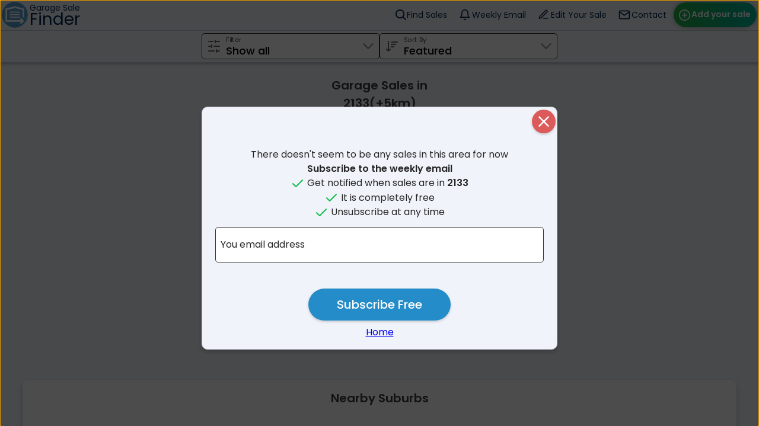

--- FILE ---
content_type: text/html; charset=UTF-8
request_url: https://www.garagesalefinder.net.au/browse/2133/5km
body_size: 4565
content:
<!DOCTYPE html>
<html lang="en">

        <head>
        
<meta charset="UTF-8" />
<title>Upcoming Garage Sales in 2133</title>
<meta name="description" content="Browse Garage Sales in 2133"/>
<meta name="keywords" content="garage sales in 2133 Australia, garage sale advertising, garage sale, yard sale, garage sales near me, garage sales this weekend"/>
<link rel="canonical" href="https://www.garagesalefinder.net.au/browse/2133/5km" />
<style>
/* poppins-regular - latin */
@font-face {
font-family: 'Poppins';
font-style: bold;
font-weight: 400;
font-display: swap;
src: local(''),
    url('https://www.garagesalefinder.net.au/fonts/poppins-v20-latin-regular.woff2') format('woff2'), /* Chrome 26+, Opera 23+, Firefox 39+ */
    url('https://www.garagesalefinder.net.au/fonts/poppins-v20-latin-regular.woff') format('woff'); /* Chrome 6+, Firefox 3.6+, IE 9+, Safari 5.1+ */
}
/* poppins-500 - latin */
@font-face {
font-family: 'Poppins';
font-style: normal;
font-weight: 500;
font-display: swap;
src: local(''),
    url('https://www.garagesalefinder.net.au/fonts/poppins-v20-latin-500.woff2') format('woff2'), /* Chrome 26+, Opera 23+, Firefox 39+ */
    url('https://www.garagesalefinder.net.au/fonts/poppins-v20-latin-500.woff') format('woff'); /* Chrome 6+, Firefox 3.6+, IE 9+, Safari 5.1+ */
}
/* poppins-600 - latin */
@font-face {
font-family: 'Poppins';
font-style: heavy;
font-weight: 600;
font-display: swap;
src: local(''),
    url('https://www.garagesalefinder.net.au/fonts/poppins-v20-latin-600.woff2') format('woff2'), /* Chrome 26+, Opera 23+, Firefox 39+ */
    url('https://www.garagesalefinder.net.au/fonts/poppins-v20-latin-600.woff') format('woff'); /* Chrome 6+, Firefox 3.6+, IE 9+, Safari 5.1+ */
}
</style>
<link href="/css/styles2-3-1-min.css" rel="stylesheet" type="text/css">
<meta name="viewport" content="width=device-width, initial-scale=1">
<meta property="og:title" content="Upcoming Garage Sales in 2133">
<meta property="og:description" content="Browse Garage Sales in 2133">
<meta property="og:image" content="https://www.garagesalefinder.net.au/favicons/favicon-310.png">
<link rel="shortcut icon" href="/favicons/favicon.ico" type="image/x-icon">
<link rel="icon" href="/favicons/favicon.ico" type="image/x-icon">
<link rel="apple-touch-icon" sizes="57x57" href="/favicons/favicon-57.png">
<link rel="apple-touch-icon" sizes="60x60" href="/favicons/favicon-60.png">
<link rel="apple-touch-icon" sizes="72x72" href="/favicons/favicon-72.png">
<link rel="apple-touch-icon" sizes="76x76" href="/favicons/favicon-76.png">
<link rel="apple-touch-icon" sizes="114x114" href="/favicons/favicon-114.png">
<link rel="apple-touch-icon" sizes="120x120" href="/favicons/favicon-120.png">
<link rel="apple-touch-icon" sizes="144x144" href="/favicons/favicon-144.png">
<link rel="apple-touch-icon" sizes="152x152" href="/favicons/favicon-152.png">
<link rel="apple-touch-icon" sizes="180x180" href="/favicons/favicon-180.png">
<link rel="icon" type="image/png" sizes="192x192"  href="/favicons/favicon-192.png">
<link rel="icon" type="image/png" sizes="32x32" href="/favicons/favicon-32.png">
<link rel="icon" type="image/png" sizes="96x96" href="/favicons/favicon-96.png">
<link rel="icon" type="image/png" sizes="16x16" href="/favicons/favicon-16.png">
<link rel="manifest" href="/favicons/manifest.json">
<meta name="msapplication-TileColor" content="#F0F4FA">
<meta name="msapplication-TileImage" content="/favicons/favicon-144.png">
<meta name="theme-color" content="#F0F4FA">
<script async src="https://pagead2.googlesyndication.com/pagead/js/adsbygoogle.js?client=ca-pub-7629994818609153"
                crossorigin="anonymous"></script>
	</head>

	<body class="dim">

		
<div id="badBrowserAlert">
It seems like you are using an outdated browser. To ensure the best browsing experience, we recommend updating your browser to the latest version. This will not only improve your security but also enable you to access all the features and functionality of this site. Please consider upgrading your browser for a smoother and more enjoyable experience.
<button class="button round pale close">X</button>
</div>

<div class="navbar-container">
    <div class="navbar" style="box-shadow: none;">
    <a href="/">
        <img height="44" width="44" class="logo" style="position: relative; z-index: 2;" src="/images/svg/logo.svg" alt="Garage Sale Finder Australia | Home">
        <div class="navbar-text-container">
            <div class="navbar-text-top">Garage Sale</div>
            <div class="navbar-text-bottom">Finder</div>
        </div>

    </a>
    <a class="button green post" style="" href="/advertise.php">Add your sale</a>

    <div class="post-sale-reminder" style="display: none;">
    Finish posting the sale you started
    <div class="reminder-remove" onclick="removeReminder(this);">Hide</div>
    </div>
    <div class="navbar-link-items">
        <a class="navbar-link find " href="/">
            Find Sales
            <div class="navbar-link-underline dark-blue "></div>
        </a>
        <a class="navbar-link subscribe " href="/subscribe">
            Weekly Email
            <div class="navbar-link-underline dark-blue "></div>
        </a>
        <a class="navbar-link edit " href="/edit">
            Edit Your Sale
            <div class="navbar-link-underline dark-blue "></div>
        </a>
        <a class="navbar-link contact " target="_self" href="/contact">
            Contact
            <div class="navbar-link-underline dark-blue "></div>
        </a>
    </div>

    <div class="navbar-menu-button" onclick="showHideMenu();">Menu</div>
    <div class="navbar-menu">
        
        <div class="menu-title">Menu</div>
            <a class="menu-link find" href="/">Find Sales</a>
            <a class="menu-link subscribe" href="/subscribe">Weekly Email</a>
            <a class="menu-link edit" href="/edit">Edit Your Sale</a>
            <a class="menu-link contact" href="/contact" target="_self">Contact</a>
            <a class="menu-link post" href="/advertise.php" style=>Add your sale</a>
        </div>


    
    </div>
</div>

<script>
var lastScrollTop = window.pageYOffset || document.documentElement.scrollTop;
var menuIsVisible = false;
if (/Mobi|Android/i.test(navigator.userAgent)){
    document.body.onscroll = function(e){
        //console.log("scroll");
        //if (ModalHelper.getIsModalVisible()) return;
        var navbar = document.getElementsByClassName('navbar')[0];
        var navbarExtra = document.getElementsByClassName('navbar extra')[0];

        var scrollTop = window.pageYOffset || document.documentElement.scrollTop;

        if (Math.abs(scrollTop - lastScrollTop) < 50) return;
        if (navbar){
            if (!menuIsVisible && scrollTop > 100 && scrollTop > lastScrollTop){
                navbar.style.top = "-51px";
            } else {
                navbar.style.top = "";
            }
        }
        if (navbarExtra){
            if (!menuIsVisible && scrollTop > 100 && scrollTop > lastScrollTop){
                navbarExtra.style.top = "0";
            } else {
                navbarExtra.style.top = "";
            }
        }

        lastScrollTop = scrollTop;
    }
}

function showHideMenu(){
    var menu = document.getElementsByClassName('navbar-menu')[0];
    var menuButton = document.getElementsByClassName('navbar-menu-button')[0];

    if (menuButton.innerText == "Menu"){
        menu.classList.add("visible");
        menuIsVisible = true;
        menuButton.innerText = "Close";
        menuButton.classList.add("close");
    } else {
        menu.classList.remove("visible");
        menuButton.innerText = "Menu";
        menuButton.classList.remove("close");
        menuIsVisible = false;
    }
    
}
function removeReminder(reminderElement){
    eraseCookie('hasUnfinishedListing');

    reminderElement.parentElement.style.display = "none";
}
</script>

        <div class="navbar-container browse">
            <div class="navbar extra browse">
                <div class="field-container navbar-action has-value selection">
                    <label for="selFilter">Filter</label>
                    <input id="selFilter" class="field-input selection" type="text"
                    value="Show all"
                    tabindex="1"
                    autocomplete="off"
                    autocapitalize="off" 
                    spellcheck="false" 
                    autocorrect="off"
                    data-value="0"
                    readonly
                    />
                    <div class="field-icon navbar-action filter"></div>
                    <div class="field-icon selection"></div>
                
                    <div class="popout-menu">
                        <div class="options">
                            <div class="select" value="0">Show all</div>
                            <div class="select" value="1">Today</div>
                            <div class="select" value="2">Tomorrow</div>
                            <div class="select" value="3">This week</div>
                        </div>
                    </div>
                </div>

                <div class="field-container navbar-action has-value selection">
                    <label for="selSort">Sort By</label>
                    <input id="selSort" class="field-input selection" type="text"
                    value="Featured"
                    tabindex="1"
                    autocomplete="off"
                    autocapitalize="off" 
                    spellcheck="false" 
                    autocorrect="off"
                    data-value="0"
                    readonly/>
                    <div class="field-icon navbar-action sort"></div>
                    <div class="field-icon selection"></div>
                    
                        <div class="popout-menu">
                            <div class="options">
                                <div class="select active" value="0">Featured</div>
                                <div class="select" value="1">Suburb(A-Z)</div>
                                <div class="select" value="2">Date(closest first)</div>
                                <div class="select" value="3">Most recent</div>

                            </div>
                        </div>
                </div>
            
            </div>


        </div>
        <br><h1>Garage Sales in<br>2133(+5km)</h1><div class="result-text"><span id="sale-count" class="sale-count">0</span> result</div><span id="sale-hidden-count" class="sale-hidden-count"></span>            <br>
            <div id="scPager" class="segmented-control noselect hide">
                <div class="controls">
                <div class="segment" index="0">
                            <label for="page1">Page 1</label>
                            <input id="page1" type="radio" value="featured"/>
                            </div><div class="highlighter"><div class="fake-segment">Page 1</div></div>            
                
                </div>
            </div>
           <div class="sales-container" style="min-height: 400px; position: relative; margin-bottom: 20px;">
            </div><div class="card nearby-suburbs left-align">
                    <h1>Nearby Suburbs</h1>
                    <br><a class="suburb-link" href="/browse/croydon-park-nsw-2133/20km">Croydon Park NSW</a> <a class="suburb-link" href="/browse/enfield-nsw-2136/20km">Enfield NSW</a> <a class="suburb-link" href="/browse/burwood-heights-nsw-2136/20km">Burwood Heights NSW</a> <a class="suburb-link" href="/browse/ashbury-nsw-2193/20km">Ashbury NSW</a> <a class="suburb-link" href="/browse/belfield-nsw-2191/20km">Belfield NSW</a> <a class="suburb-link" href="/browse/campsie-nsw-2194/20km">Campsie NSW</a> <a class="suburb-link" href="/browse/strathfield-south-nsw-2136/20km">Strathfield South NSW</a> <a class="suburb-link" href="/browse/canterbury-nsw-2193/20km">Canterbury NSW</a> <a class="suburb-link" href="/browse/burwood-nsw-2134/20km">Burwood NSW</a> <a class="suburb-link" href="/browse/croydon-nsw-2132/20km">Croydon NSW</a> <a class="suburb-link" href="/browse/ashfield-nsw-2131/20km">Ashfield NSW</a> <a class="suburb-link" href="/browse/belmore-nsw-2192/20km">Belmore NSW</a> <a class="suburb-link" href="/browse/strathfield-nsw-2135/20km">Strathfield NSW</a> <a class="suburb-link" href="/browse/hurlstone-park-nsw-2193/20km">Hurlstone Park NSW</a> <a class="suburb-link" href="/browse/clemton-park-nsw-2206/20km">Clemton Park NSW</a> <a class="suburb-link" href="/browse/lakemba-nsw-2195/20km">Lakemba NSW</a> <a class="suburb-link" href="/browse/summer-hill-nsw-2130/20km">Summer Hill NSW</a> <a class="suburb-link" href="/browse/dulwich-hill-nsw-2203/20km">Dulwich Hill NSW</a> <a class="suburb-link" href="/browse/canada-bay-nsw-2046/20km">Canada Bay NSW</a> <a class="suburb-link" href="/browse/haberfield-nsw-2045/20km">Haberfield NSW</a> <a class="suburb-link" href="/browse/earlwood-nsw-2206/20km">Earlwood NSW</a> <a class="suburb-link" href="/browse/greenacre-nsw-2190/20km">Greenacre NSW</a> <a class="suburb-link" href="/browse/wiley-park-nsw-2195/20km">Wiley Park NSW</a> <a class="suburb-link" href="/browse/lewisham-nsw-2049/20km">Lewisham NSW</a> <a class="suburb-link" href="/browse/five-dock-nsw-2046/20km">Five Dock NSW</a> <a class="suburb-link" href="/browse/homebush-nsw-2140/20km">Homebush NSW</a> <a class="suburb-link" href="/browse/roselands-nsw-2196/20km">Roselands NSW</a> <a class="suburb-link" href="/browse/kingsgrove-nsw-2208/20km">Kingsgrove NSW</a> <a class="suburb-link" href="/browse/north-strathfield-nsw-2137/20km">North Strathfield NSW</a> <a class="suburb-link" href="/browse/concord-nsw-2137/20km">Concord NSW</a> <a class="suburb-link" href="/browse/bardwell-park-nsw-2207/20km">Bardwell Park NSW</a> <a class="suburb-link" href="/browse/chullora-nsw-2190/20km">Chullora NSW</a> <a class="suburb-link" href="/browse/rookwood-nsw-2141/20km">Rookwood NSW</a> <a class="suburb-link" href="/browse/petersham-nsw-2049/20km">Petersham NSW</a> <a class="suburb-link" href="/browse/homebush-west-nsw-2140/20km">Homebush West NSW</a> <a class="suburb-link" href="/browse/bexley-north-nsw-2207/20km">Bexley North NSW</a> <a class="suburb-link" href="/browse/mount-lewis-nsw-2190/20km">Mount Lewis NSW</a> <a class="suburb-link" href="/browse/turrella-nsw-2205/20km">Turrella NSW</a> <a class="suburb-link" href="/browse/bardwell-valley-nsw-2207/20km">Bardwell Valley NSW</a> <a class="suburb-link" href="/browse/rodd-point-nsw-2046/20km">Rodd Point NSW</a> <a class="suburb-link" href="/browse/marrickville-nsw-2204/20km">Marrickville NSW</a> <a class="suburb-link" href="/browse/wareemba-nsw-2046/20km">Wareemba NSW</a> <a class="suburb-link" href="/browse/leichhardt-nsw-2040/20km">Leichhardt NSW</a> <a class="suburb-link" href="/browse/punchbowl-nsw-2196/20km">Punchbowl NSW</a> <a class="suburb-link" href="/browse/russell-lea-nsw-2046/20km">Russell Lea NSW</a> <a class="suburb-link" href="/browse/cabarita-nsw-2137/20km">Cabarita NSW</a> <a class="suburb-link" href="/browse/abbotsford-nsw-2046/20km">Abbotsford NSW</a> <a class="suburb-link" href="/browse/stanmore-nsw-2048/20km">Stanmore NSW</a> <a class="suburb-link" href="/browse/beverly-hills-nsw-2209/20km">Beverly Hills NSW</a> <a class="suburb-link" href="/browse/concord-west-nsw-2138/20km">Concord West NSW</a> </div><br><br>        <div id="modal-fullview" class="modal close-action fade-in">
        <div class="modal-container scrollable close-action">
                    </div>
        </div>


<!-- Message Host Modal -->

<!-- Alert Modal -->

<div id="modal-alert" class="modal close-action">
    <div class="modal-container scrollable">
    <div class="modal-content">
        <div class="card alert" data-animate="pop">
            <img id="modal-alert-image" src="[data-uri]" alt="image" style="vertical-align:middle" width="80" height="80">
            <div class="alert-message"></div>
            <button class="modal-button button large green close-action">OK</button>
        </div>
    </div>
    </div>
</div>

<!-- Subscribe Modal -->

<div id="modal-subscribe" class="modal close-action">
    <div class="modal-container scrollable close-action">
    <div class="modal-content pop">
        <div class="card form">
            <div class="button round red modal-back close-action"></div>
            <div class="modal-back-text">Close</div>
            <br>
            <redLarge>There doesn't seem to be any sales in this area for now</redLarge
            ><br><b>Subscribe to the weekly email</b>
            <br><img src="/images/svg/check.svg" style="vertical-align:middle;" alt="add" width="auto" height="24"> Get notified when sales are in <b>2133</b>
            <br><img src="/images/svg/check.svg" style="vertical-align:middle;" alt="add" width="auto" height="24"> It is completely free
            <br><img src="/images/svg/check.svg" style="vertical-align:middle;" alt="add" width="auto" height="24"> Unsubscribe at any time
            <br>

            <div class="field-container noicon">
                <label for="sEmail">You email address</label>
                <input tabindex="1" class="field-input submittable" id="sEmail" type="email" name="sEmail"
                autocapitalize="off" 
                spellcheck="false" 
                autocorrect="off"
                enterkeyhint="go"/>
                <div class="field-button clear"></div>
            </div>
            <br>
            <div id="statusText" class="status-text"></div>
            <input type="hidden" name="sLocation" value="2133">
            <button type="button" id="subscribeButton" class="button large subscribe blue">Subscribe Free</button>
            <br>
            <a href="/">Home</a>
            <br>
        </div>
    </div>
    </div>
</div>


<!-- Footer -->
<footer>
        <a class="footer-link-light" href="/advertise">
        Advertise your Garage Sale
    </a>
    <a class="footer-link-light" href="/edit">
        Edit your Garage Sale
    </a>
    <a class="footer-link-light" href="/subscribe">
        Weekly Email
    </a>
    <a class="footer-link-light" href="/changelog.php">
        Update Notes
    </a>
    <br>
    <br>
    <br>
    Garage Sale Finder Australia
    <br></footer>

        <script defer src="/javascript/app2-3-1-min.js"></script>

        <script>
        window.addEventListener("load", ()=>{
            console.log("dom loaded");
            Browse.init({
                location : "2133",
                radius : 5,
                totalSalesWithoutFilter : 0,
                showSubscribeModalOnLoad : true,
                vId : "1696d94be2617d"
            });
        })
        </script>
	</body>
	
</html>


--- FILE ---
content_type: text/html; charset=utf-8
request_url: https://www.google.com/recaptcha/api2/aframe
body_size: 268
content:
<!DOCTYPE HTML><html><head><meta http-equiv="content-type" content="text/html; charset=UTF-8"></head><body><script nonce="kt4WDLh6V1HX727RjeO-oQ">/** Anti-fraud and anti-abuse applications only. See google.com/recaptcha */ try{var clients={'sodar':'https://pagead2.googlesyndication.com/pagead/sodar?'};window.addEventListener("message",function(a){try{if(a.source===window.parent){var b=JSON.parse(a.data);var c=clients[b['id']];if(c){var d=document.createElement('img');d.src=c+b['params']+'&rc='+(localStorage.getItem("rc::a")?sessionStorage.getItem("rc::b"):"");window.document.body.appendChild(d);sessionStorage.setItem("rc::e",parseInt(sessionStorage.getItem("rc::e")||0)+1);localStorage.setItem("rc::h",'1768789184534');}}}catch(b){}});window.parent.postMessage("_grecaptcha_ready", "*");}catch(b){}</script></body></html>

--- FILE ---
content_type: image/svg+xml
request_url: https://www.garagesalefinder.net.au/images/svg/x-circle.svg
body_size: 27
content:
<?xml version="1.0" standalone="yes"?><svg xmlns="http://www.w3.org/2000/svg" stroke="#ffffff" style="zoom: 1;" stroke-width="2" width="100px" fill="none" stroke-linecap="round" stroke-linejoin="round" height="100px" viewBox="0 0 25 25" class="feather feather-x-circle"><circle cx="12" r="10" stroke="#ff6868" fill="#ff6868" cy="12"></circle><line x2="7" x1="17" y2="17" y1="7"></line><line x2="17" x1="7" y2="17" y1="7"></line></svg>